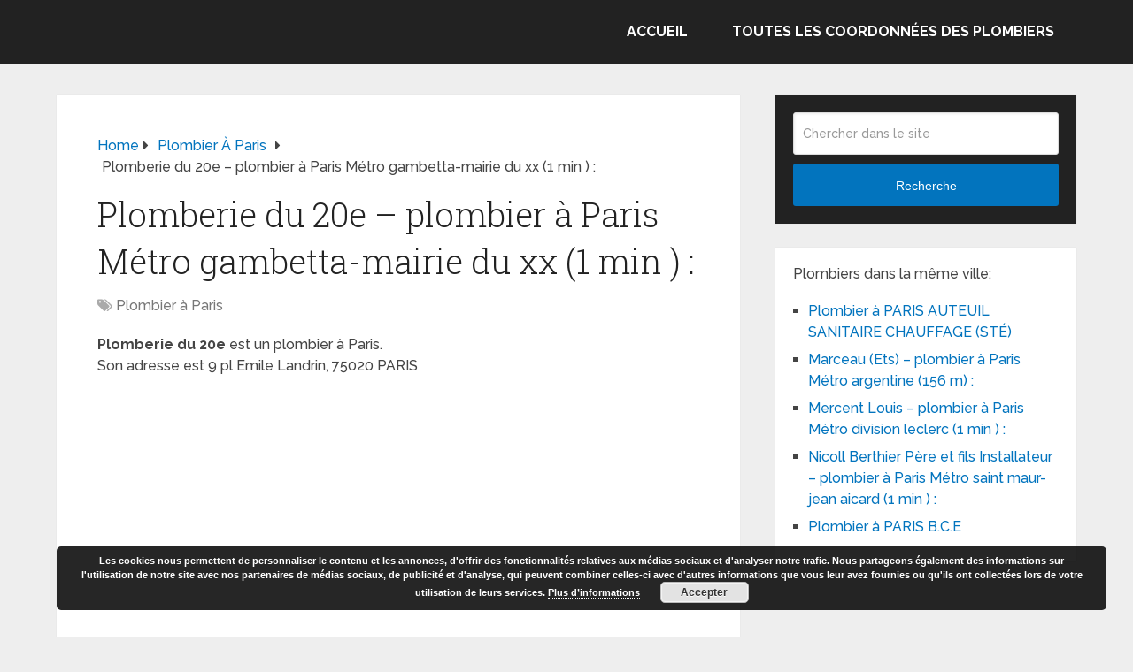

--- FILE ---
content_type: text/html; charset=UTF-8
request_url: https://www.le-site-des-plombiers.com/plomberie-du-20e-plombier-a-paris-metro-gambetta-mairie-du-xx-1-min/
body_size: 7624
content:
<!DOCTYPE html><html class="no-js" dir="ltr" lang="fr-FR" prefix="og: https://ogp.me/ns#"><head itemscope itemtype="http://schema.org/WebSite"><meta charset="UTF-8"> <!--[if IE ]><meta http-equiv="X-UA-Compatible" content="IE=edge,chrome=1"> <![endif]--><link rel="profile" href="https://gmpg.org/xfn/11" /><link rel="icon" href="https://www.le-site-des-plombiers.com/wp-content/uploads/2013/07/deboucher-canalisations-site-des-plombiers.png" type="image/x-icon" /><meta name="msapplication-TileColor" content="#FFFFFF"><meta name="msapplication-TileImage" content="https://www.le-site-des-plombiers.com/wp-content/uploads/2013/07/deboucher-canalisations-site-des-plombiers.png"><link rel="apple-touch-icon-precomposed" href="https://www.le-site-des-plombiers.com/wp-content/uploads/2013/07/deboucher-canalisations-site-des-plombiers.png" /><meta name="viewport" content="width=device-width, initial-scale=1"><meta name="apple-mobile-web-app-capable" content="yes"><meta name="apple-mobile-web-app-status-bar-style" content="black"><meta itemprop="name" content="Plombiers" /><link rel="pingback" href="https://www.le-site-des-plombiers.com/xmlrpc.php" /><link media="all" href="//plombier.b-cdn.net/wp-content/cache/autoptimize/css/autoptimize_88b34607af734d40669349a42db2f167.css" rel="stylesheet"><title>Plomberie du 20e – plombier à Paris Métro gambetta-mairie du xx (1 min ) :</title><meta name="description" content="Plombier à Paris Plomberie du 20e gambetta-mairie du xx (1 min ) :" /><meta name="robots" content="max-image-preview:large" /><meta name="author" content="admine"/><meta name="keywords" content="plombier à paris" /><link rel="canonical" href="https://www.le-site-des-plombiers.com/plomberie-du-20e-plombier-a-paris-metro-gambetta-mairie-du-xx-1-min/" /><meta name="generator" content="All in One SEO (AIOSEO) 4.9.3" /><meta property="og:locale" content="fr_FR" /><meta property="og:site_name" content="Plombiers" /><meta property="og:type" content="article" /><meta property="og:title" content="Plomberie du 20e – plombier à Paris Métro gambetta-mairie du xx (1 min ) :" /><meta property="og:description" content="Plombier à Paris Plomberie du 20e gambetta-mairie du xx (1 min ) :" /><meta property="og:url" content="https://www.le-site-des-plombiers.com/plomberie-du-20e-plombier-a-paris-metro-gambetta-mairie-du-xx-1-min/" /><meta property="article:published_time" content="2015-06-10T15:27:31+00:00" /><meta property="article:modified_time" content="2015-06-10T15:27:31+00:00" /><meta name="twitter:card" content="summary" /><meta name="twitter:title" content="Plomberie du 20e – plombier à Paris Métro gambetta-mairie du xx (1 min ) :" /><meta name="twitter:description" content="Plombier à Paris Plomberie du 20e gambetta-mairie du xx (1 min ) :" /> <script type="application/ld+json" class="aioseo-schema">{"@context":"https:\/\/schema.org","@graph":[{"@type":"Article","@id":"https:\/\/www.le-site-des-plombiers.com\/plomberie-du-20e-plombier-a-paris-metro-gambetta-mairie-du-xx-1-min\/#article","name":"Plomberie du 20e \u2013 plombier \u00e0 Paris M\u00e9tro gambetta-mairie du xx (1 min ) :","headline":"Plomberie du 20e &#8211; plombier \u00e0 Paris M\u00e9tro gambetta-mairie du xx (1 min ) :","author":{"@id":"https:\/\/www.le-site-des-plombiers.com\/author\/admine\/#author"},"publisher":{"@id":"https:\/\/www.le-site-des-plombiers.com\/#organization"},"image":{"@type":"ImageObject","url":"https:\/\/www.le-site-des-plombiers.com\/wp-content\/uploads\/2013\/07\/cropped-deboucher-canalisations-site-des-plombiers.png","@id":"https:\/\/www.le-site-des-plombiers.com\/#articleImage","width":512,"height":512},"datePublished":"2015-06-10T16:27:31+01:00","dateModified":"2015-06-10T16:27:31+01:00","inLanguage":"fr-FR","mainEntityOfPage":{"@id":"https:\/\/www.le-site-des-plombiers.com\/plomberie-du-20e-plombier-a-paris-metro-gambetta-mairie-du-xx-1-min\/#webpage"},"isPartOf":{"@id":"https:\/\/www.le-site-des-plombiers.com\/plomberie-du-20e-plombier-a-paris-metro-gambetta-mairie-du-xx-1-min\/#webpage"},"articleSection":"Plombier \u00e0 Paris"},{"@type":"BreadcrumbList","@id":"https:\/\/www.le-site-des-plombiers.com\/plomberie-du-20e-plombier-a-paris-metro-gambetta-mairie-du-xx-1-min\/#breadcrumblist","itemListElement":[{"@type":"ListItem","@id":"https:\/\/www.le-site-des-plombiers.com#listItem","position":1,"name":"Accueil","item":"https:\/\/www.le-site-des-plombiers.com","nextItem":{"@type":"ListItem","@id":"https:\/\/www.le-site-des-plombiers.com\/category\/plombier-paris\/#listItem","name":"Plombier \u00e0 Paris"}},{"@type":"ListItem","@id":"https:\/\/www.le-site-des-plombiers.com\/category\/plombier-paris\/#listItem","position":2,"name":"Plombier \u00e0 Paris","item":"https:\/\/www.le-site-des-plombiers.com\/category\/plombier-paris\/","nextItem":{"@type":"ListItem","@id":"https:\/\/www.le-site-des-plombiers.com\/plomberie-du-20e-plombier-a-paris-metro-gambetta-mairie-du-xx-1-min\/#listItem","name":"Plomberie du 20e &#8211; plombier \u00e0 Paris M\u00e9tro gambetta-mairie du xx (1 min ) :"},"previousItem":{"@type":"ListItem","@id":"https:\/\/www.le-site-des-plombiers.com#listItem","name":"Accueil"}},{"@type":"ListItem","@id":"https:\/\/www.le-site-des-plombiers.com\/plomberie-du-20e-plombier-a-paris-metro-gambetta-mairie-du-xx-1-min\/#listItem","position":3,"name":"Plomberie du 20e &#8211; plombier \u00e0 Paris M\u00e9tro gambetta-mairie du xx (1 min ) :","previousItem":{"@type":"ListItem","@id":"https:\/\/www.le-site-des-plombiers.com\/category\/plombier-paris\/#listItem","name":"Plombier \u00e0 Paris"}}]},{"@type":"Organization","@id":"https:\/\/www.le-site-des-plombiers.com\/#organization","name":"Plombiers","description":"Coordonn\u00e9es, avis, critiques et signalements des bons et mauvais plombiers","url":"https:\/\/www.le-site-des-plombiers.com\/","logo":{"@type":"ImageObject","url":"https:\/\/www.le-site-des-plombiers.com\/wp-content\/uploads\/2013\/07\/cropped-deboucher-canalisations-site-des-plombiers.png","@id":"https:\/\/www.le-site-des-plombiers.com\/plomberie-du-20e-plombier-a-paris-metro-gambetta-mairie-du-xx-1-min\/#organizationLogo","width":512,"height":512},"image":{"@id":"https:\/\/www.le-site-des-plombiers.com\/plomberie-du-20e-plombier-a-paris-metro-gambetta-mairie-du-xx-1-min\/#organizationLogo"}},{"@type":"Person","@id":"https:\/\/www.le-site-des-plombiers.com\/author\/admine\/#author","url":"https:\/\/www.le-site-des-plombiers.com\/author\/admine\/","name":"admine"},{"@type":"WebPage","@id":"https:\/\/www.le-site-des-plombiers.com\/plomberie-du-20e-plombier-a-paris-metro-gambetta-mairie-du-xx-1-min\/#webpage","url":"https:\/\/www.le-site-des-plombiers.com\/plomberie-du-20e-plombier-a-paris-metro-gambetta-mairie-du-xx-1-min\/","name":"Plomberie du 20e \u2013 plombier \u00e0 Paris M\u00e9tro gambetta-mairie du xx (1 min ) :","description":"Plombier \u00e0 Paris Plomberie du 20e gambetta-mairie du xx (1 min ) :","inLanguage":"fr-FR","isPartOf":{"@id":"https:\/\/www.le-site-des-plombiers.com\/#website"},"breadcrumb":{"@id":"https:\/\/www.le-site-des-plombiers.com\/plomberie-du-20e-plombier-a-paris-metro-gambetta-mairie-du-xx-1-min\/#breadcrumblist"},"author":{"@id":"https:\/\/www.le-site-des-plombiers.com\/author\/admine\/#author"},"creator":{"@id":"https:\/\/www.le-site-des-plombiers.com\/author\/admine\/#author"},"datePublished":"2015-06-10T16:27:31+01:00","dateModified":"2015-06-10T16:27:31+01:00"},{"@type":"WebSite","@id":"https:\/\/www.le-site-des-plombiers.com\/#website","url":"https:\/\/www.le-site-des-plombiers.com\/","name":"Plombiers","description":"Coordonn\u00e9es, avis, critiques et signalements des bons et mauvais plombiers","inLanguage":"fr-FR","publisher":{"@id":"https:\/\/www.le-site-des-plombiers.com\/#organization"}}]}</script>  <script type="text/javascript">document.documentElement.className = document.documentElement.className.replace( /\bno-js\b/,'js' );</script><link rel='dns-prefetch' href='//www.le-site-des-plombiers.com' /><link rel="alternate" type="application/rss+xml" title="Plombiers &raquo; Flux" href="https://www.le-site-des-plombiers.com/feed/" /><link rel="alternate" type="application/rss+xml" title="Plombiers &raquo; Flux des commentaires" href="https://www.le-site-des-plombiers.com/comments/feed/" /><link rel="alternate" type="application/rss+xml" title="Plombiers &raquo; Plomberie du 20e &#8211; plombier à Paris Métro gambetta-mairie du xx (1 min ) : Flux des commentaires" href="https://www.le-site-des-plombiers.com/plomberie-du-20e-plombier-a-paris-metro-gambetta-mairie-du-xx-1-min/feed/" /><link rel="alternate" title="oEmbed (JSON)" type="application/json+oembed" href="https://www.le-site-des-plombiers.com/wp-json/oembed/1.0/embed?url=https%3A%2F%2Fwww.le-site-des-plombiers.com%2Fplomberie-du-20e-plombier-a-paris-metro-gambetta-mairie-du-xx-1-min%2F" /><link rel="alternate" title="oEmbed (XML)" type="text/xml+oembed" href="https://www.le-site-des-plombiers.com/wp-json/oembed/1.0/embed?url=https%3A%2F%2Fwww.le-site-des-plombiers.com%2Fplomberie-du-20e-plombier-a-paris-metro-gambetta-mairie-du-xx-1-min%2F&#038;format=xml" /> <script type="text/javascript" src="//plombier.b-cdn.net/wp-includes/js/jquery/jquery.min.js" id="jquery-core-js"></script> <link rel="https://api.w.org/" href="https://www.le-site-des-plombiers.com/wp-json/" /><link rel="alternate" title="JSON" type="application/json" href="https://www.le-site-des-plombiers.com/wp-json/wp/v2/posts/25626" /><link rel="EditURI" type="application/rsd+xml" title="RSD" href="https://www.le-site-des-plombiers.com/xmlrpc.php?rsd" /><meta name="generator" content="WordPress 6.9" /><link rel='shortlink' href='https://www.le-site-des-plombiers.com/?p=25626' /><link href="//fonts.googleapis.com/css?family=Roboto+Slab:normal|Raleway:500|Raleway:700|Roboto+Slab:300&amp;subset=latin&display=swap" rel="stylesheet" type="text/css"> <script>jQuery(function($){
    jQuery('.widget h3').each(function(){
        jQuery(this).replaceWith( "<p clas='widget-title'>" + jQuery(this).html() + "</p>" );
    });
});
jQuery(function($){
    jQuery('#respond h4').each(function(){
        jQuery(this).replaceWith( "<p>" + jQuery(this).html() + "</p>" );
    });
});
jQuery(function($){
    jQuery('#respond h3').each(function(){
        jQuery(this).replaceWith( "<p>" + jQuery(this).html() + "</p>" );
    });
});</script> <script>jQuery(function($){
            jQuery( "#respond > .title" ).insertAfter( jQuery( "#respond.comment-respond > h4 span" ) );
    });</script> <script data-ad-client="ca-pub-7501745616451938" async src="https://pagead2.googlesyndication.com/pagead/js/adsbygoogle.js"></script><link rel="icon" href="https://www.le-site-des-plombiers.com/wp-content/uploads/2013/07/cropped-deboucher-canalisations-site-des-plombiers-32x32.png" sizes="32x32" /><link rel="icon" href="https://www.le-site-des-plombiers.com/wp-content/uploads/2013/07/cropped-deboucher-canalisations-site-des-plombiers-192x192.png" sizes="192x192" /><link rel="apple-touch-icon" href="https://www.le-site-des-plombiers.com/wp-content/uploads/2013/07/cropped-deboucher-canalisations-site-des-plombiers-180x180.png" /><meta name="msapplication-TileImage" content="https://www.le-site-des-plombiers.com/wp-content/uploads/2013/07/cropped-deboucher-canalisations-site-des-plombiers-270x270.png" /></head><body data-rsssl=1 id="blog" class="wp-singular post-template-default single single-post postid-25626 single-format-standard wp-embed-responsive wp-theme-mts_schema main default cslayout" itemscope itemtype="http://schema.org/WebPage"><div class="main-container"><header id="site-header" class="main-header logo_in_nav_header" role="banner" itemscope itemtype="http://schema.org/WPHeader"><div id="header"><div class="container"><div class="logo-wrap"><h2 id="logo" class="image-logo" itemprop="headline"> <a href="https://www.le-site-des-plombiers.com"><img src="https://www.le-site-des-plombiers.com/wp-content/uploads/2013/07/deboucher-canalisations-site-des-plombiers.png" alt="Plombiers" width="317" height="408" /></a></h2></div><div id="secondary-navigation" class="secondary-navigation" role="navigation" itemscope itemtype="http://schema.org/SiteNavigationElement"> <a href="#" id="pull" class="toggle-mobile-menu">Menu</a><nav class="navigation clearfix mobile-menu-wrapper"><ul id="menu-plombiers" class="menu clearfix"><li id="menu-item-26691" class="menu-item menu-item-type-custom menu-item-object-custom menu-item-home menu-item-26691"><a href="https://www.le-site-des-plombiers.com">Accueil</a></li><li id="menu-item-26690" class="menu-item menu-item-type-post_type menu-item-object-page menu-item-26690"><a href="https://www.le-site-des-plombiers.com/toutes-les-coordonnees-des-plombiers/">Toutes les coordonnées des plombiers</a></li></ul></nav></div></div></div></header><div id="page" class="single"><article class="article clearfix"><div id="content_box" ><div id="post-25626" class="g post post-25626 type-post status-publish format-standard hentry category-plombier-paris"><div class="breadcrumb" itemscope itemtype="https://schema.org/BreadcrumbList"><div itemprop="itemListElement" itemscope
 itemtype="https://schema.org/ListItem" class="root"><a href="https://www.le-site-des-plombiers.com" itemprop="item"><span itemprop="name">Home</span><meta itemprop="position" content="1" /></a></div><div><i class="fa fa-caret-right"></i></div><div itemprop="itemListElement" itemscope
 itemtype="https://schema.org/ListItem"><a href="https://www.le-site-des-plombiers.com/category/plombier-paris/" itemprop="item"><span itemprop="name">Plombier à Paris</span><meta itemprop="position" content="2" /></a></div><div><i class="fa fa-caret-right"></i></div><div itemprop="itemListElement" itemscope itemtype="https://schema.org/ListItem"><span itemprop="name">Plomberie du 20e &#8211; plombier à Paris Métro gambetta-mairie du xx (1 min ) :</span><meta itemprop="position" content="3" /></div></div><div class="single_post"><header><h1 class="title single-title entry-title">Plomberie du 20e &#8211; plombier à Paris Métro gambetta-mairie du xx (1 min ) :</h1><div class="post-info"> <span class="thecategory"><i class="fa fa-tags"></i> <a href="https://www.le-site-des-plombiers.com/category/plombier-paris/" title="View all posts in Plombier à Paris">Plombier à Paris</a></span></div></header><div class="post-single-content box mark-links entry-content"><div class="thecontent"><p><strong>Plomberie du 20e</strong> est un plombier à Paris.<br /> Son adresse est 9 pl Emile Landrin, 75020 PARIS<br /> <span id="more-25626"></span></p><div class='code-block code-block-1' style='margin: 8px 0; clear: both;'> <script async src="https://pagead2.googlesyndication.com/pagead/js/adsbygoogle.js"></script>  <ins class="adsbygoogle"
 style="display:block"
 data-ad-client="ca-pub-7501745616451938"
 data-ad-slot="3354655450"
 data-ad-format="auto"
 data-full-width-responsive="true"></ins> <script>(adsbygoogle = window.adsbygoogle || []).push({});</script></div><p><strong>A propos de lui-même, Plomberie du 20e écrit</strong>:<br /> <em></em></p><p><strong>Activités de Plomberie du 20e</strong>:</p><div class='code-block code-block-3' style='margin: 8px 0; clear: both;'> <script async src="//pagead2.googlesyndication.com/pagead/js/adsbygoogle.js"></script> <ins class="adsbygoogle"
 style="display:block; text-align:center;"
 data-ad-layout="in-article"
 data-ad-format="fluid"
 data-ad-client="ca-pub-7501745616451938"
 data-ad-slot="9569420456"></ins> <script>(adsbygoogle = window.adsbygoogle || []).push({});</script></div><p>En général, ce plombier parisien oeuvre et connait les marques suivantes:<br /> <strong></strong></p><p><strong>Quelques infos juridiques et financières sur ce plombier parisien</strong>:<br /> Plomberie du 20e<br /> Sur l&rsquo;établissement  SIRET : 343438800 00025 :  ; Code NAF : 4322A :  ; Effectif de l&rsquo;établissement : de 1 à 2 salariés :  ; Typologie de l&rsquo;établissement : Siège :  ;</p><p>Pour <strong>contacter Plomberie du 20e</strong>, plombier à Paris:<br /> 9 pl Emile Landrin, 75020 PARIS<br /> gambetta-mairie du xx (1 min ) :</p><p>Tel : 01 43 15 95 00    fax : 01 43 15 23 50</p> <script type="text/javascript">jQuery(document).ready(function( $) {
				$.post( 'https://www.le-site-des-plombiers.com/wp-admin/admin-ajax.php', {action: 'mts_view_count', id: '25626'});
			});</script></div><div class="shareit bottom circular"> <span class="custom-share-item whatsapp"> <a href="https://wa.me/?text=Plomberie du 20e &#8211; plombier à Paris Métro gambetta-mairie du xx (1 min ) : https%3A%2F%2Fwww.le-site-des-plombiers.com%2Fplomberie-du-20e-plombier-a-paris-metro-gambetta-mairie-du-xx-1-min%2F" onclick="javascript:window.open(this.href, '', 'menubar=no,toolbar=no,resizable=yes,scrollbars=yes,height=600,width=600');return false;"><span class="icon"><i class="fa fa-whatsapp"></i></span><span class="social-text">WhatsApp</span></a> </span> <span class="custom-share-item custom-facebooksharebtn"> <a href="//www.facebook.com/share.php?m2w&s=100&p[url]=https%3A%2F%2Fwww.le-site-des-plombiers.com%2Fplomberie-du-20e-plombier-a-paris-metro-gambetta-mairie-du-xx-1-min%2F&p[images][0]=&p[title]=Plomberie%20du%2020e%20%26%238211%3B%20plombier%20%C3%A0%20Paris%20M%C3%A9tro%20gambetta-mairie%20du%20xx%20%281%20min%20%29%20%3A&u=https%3A%2F%2Fwww.le-site-des-plombiers.com%2Fplomberie-du-20e-plombier-a-paris-metro-gambetta-mairie-du-xx-1-min%2F&t=Plomberie%20du%2020e%20%26%238211%3B%20plombier%20%C3%A0%20Paris%20M%C3%A9tro%20gambetta-mairie%20du%20xx%20%281%20min%20%29%20%3A" class="facebook" onclick="javascript:window.open(this.href, '', 'menubar=no,toolbar=no,resizable=yes,scrollbars=yes,height=600,width=600');return false;"><span class="icon"><i class="fa fa-facebook"></i></span><span class="social-text">Share</span></a> </span> <span class="custom-share-item facebookbtn"><div id="fb-root"></div><div class="fb-like" data-send="false" data-layout="button_count" data-width="150" data-show-faces="false"></div> </span> <span class="custom-share-item custom-twitterbutton"> <a href="https://twitter.com/intent/tweet?original_referer=https%3A%2F%2Fwww.le-site-des-plombiers.com%2Fplomberie-du-20e-plombier-a-paris-metro-gambetta-mairie-du-xx-1-min%2F&text=Plomberie du 20e &#8211; plombier à Paris Métro gambetta-mairie du xx (1 min ) :&url=https%3A%2F%2Fwww.le-site-des-plombiers.com%2Fplomberie-du-20e-plombier-a-paris-metro-gambetta-mairie-du-xx-1-min%2F" onclick="javascript:window.open(this.href, '', 'menubar=no,toolbar=no,resizable=yes,scrollbars=yes,height=600,width=600');return false;"><span class="icon"><i class="fa fa-twitter"></i></span><span class="social-text">Tweet</span></a> </span></div></div></div></div><div id="commentsAdd"><div id="respond" class="box m-t-6"> <span class="title"> A propos de Plomberie du 20e &#8211; plombier à Paris Métro gambetta-mairie du xx (1 min ) :</span><div id="respond" class="comment-respond"><h3 id="reply-title" class="comment-reply-title">Poser une question ou laisser un commentaire <small><a rel="nofollow" id="cancel-comment-reply-link" href="/plomberie-du-20e-plombier-a-paris-metro-gambetta-mairie-du-xx-1-min/#respond" style="display:none;">Cancel Reply</a></small></h3><form action="https://www.le-site-des-plombiers.com/wp-comments-post.php" method="post" id="commentform" class="comment-form"><p class="comment-form-comment"><textarea id="comment" name="comment" cols="45" rows="6" aria-required="true" placeholder="Texte de votre question ou commentaire"></textarea></p><p class="comment-form-author"><input id="author" name="author" aria-required="true" placeholder="Nom*" size="35"></input></p><p class="comment-form-email"><input id="email" name="email" aria-required="true" placeholder="Email*" size="35"></input></p><p class="comment-form-url"><input id="url" name="url" placeholder="Website" size="35"></input></p><p class="comment-form-cookies-consent"><input id="wp-comment-cookies-consent" name="wp-comment-cookies-consent" type="checkbox" value="yes" /> <label for="wp-comment-cookies-consent">Enregistrer mon nom, mon e-mail et mon site dans le navigateur pour mon prochain commentaire.</label></p><p class="form-submit"><input name="submit" type="submit" id="submit" class="submit" value="Poser une question ou laisser un commentaire" /> <input type='hidden' name='comment_post_ID' value='25626' id='comment_post_ID' /> <input type='hidden' name='comment_parent' id='comment_parent' value='0' /></p><p style="display: none;"><input type="hidden" id="akismet_comment_nonce" name="akismet_comment_nonce" value="967e5a3432" /></p><p style="display: none !important;" class="akismet-fields-container" data-prefix="ak_"><label>&#916;<textarea name="ak_hp_textarea" cols="45" rows="8" maxlength="100"></textarea></label><input type="hidden" id="ak_js_1" name="ak_js" value="227"/><script>document.getElementById( "ak_js_1" ).setAttribute( "value", ( new Date() ).getTime() );</script></p></form></div><p class="akismet_comment_form_privacy_notice">Ce site utilise Akismet pour réduire les indésirables. <a href="https://akismet.com/privacy/" target="_blank" rel="nofollow noopener">En savoir plus sur la façon dont les données de vos commentaires sont traitées</a>.</p></div></div></div></article><aside id="sidebar" class="sidebar c-4-12 mts-sidebar-sidebar-art" role="complementary" itemscope itemtype="http://schema.org/WPSideBar"><div id="search-5" class="widget widget_search"><form method="get" id="searchform" class="search-form" action="https://www.le-site-des-plombiers.com" _lpchecked="1"><fieldset> <input type="text" name="s" id="s" value="" placeholder="Chercher dans le site"  /> <button id="search-image" class="sbutton" type="submit" value="Recherche">Recherche</button></fieldset></form></div><div id="related-posts-by-taxonomy-2" class="widget related_posts_by_taxonomy"><h3>Plombiers dans la même ville:</h3><ul><li> <a href="https://www.le-site-des-plombiers.com/plombier-a-paris-auteuil-sanitaire-chauffage-ste/">Plombier à PARIS AUTEUIL SANITAIRE CHAUFFAGE (STÉ)</a></li><li> <a href="https://www.le-site-des-plombiers.com/marceau-ets-plombier-a-paris-metro-argentine-156-m/">Marceau (Ets) &#8211; plombier à Paris Métro argentine (156 m) :</a></li><li> <a href="https://www.le-site-des-plombiers.com/mercent-louis-plombier-a-paris-metro-division-leclerc-1-min/">Mercent Louis &#8211; plombier à Paris Métro division leclerc (1 min ) :</a></li><li> <a href="https://www.le-site-des-plombiers.com/nicoll-berthier-pere-et-fils-installateur-plombier-a-paris-metro-saint-maur-jean-aicard-1-min/">Nicoll Berthier Père et fils Installateur &#8211; plombier à Paris Métro saint maur-jean aicard (1 min ) :</a></li><li> <a href="https://www.le-site-des-plombiers.com/plombier-a-paris-b-c-e/">Plombier à PARIS B.C.E</a></li></ul></div></aside></div><footer id="site-footer" role="contentinfo" itemscope itemtype="http://schema.org/WPFooter"><div class="copyrights"><div class="container"><div class="row" id="copyright-note"> <span><a href=" https://www.le-site-des-plombiers.com/" title=" Coordonnées, avis, critiques et signalements des bons et mauvais plombiers">Plombiers</a> Copyright &copy; 2026.</span><div class="to-top">Theme by <a href="http://mythemeshop.com/" rel="nofollow">MyThemeShop</a>&nbsp;</div></div></div></div></footer></div>  <script type="text/javascript">var sc_project=8221662; 
var sc_invisible=1; 
var sc_security="3af61c7b"; 
var sc_https=1; 
var sc_remove_link=1; 
var scJsHost = (("https:" == document.location.protocol) ?
"https://secure." : "http://www.");
document.write("<sc"+"ript type='text/javascript' src='" +
scJsHost +
"statcounter.com/counter/counter.js'></"+"script>");</script>  <script type="speculationrules">{"prefetch":[{"source":"document","where":{"and":[{"href_matches":"/*"},{"not":{"href_matches":["/wp-*.php","/wp-admin/*","/wp-content/uploads/*","/wp-content/*","/wp-content/plugins/*","/wp-content/themes/mts_schema/*","/*\\?(.+)"]}},{"not":{"selector_matches":"a[rel~=\"nofollow\"]"}},{"not":{"selector_matches":".no-prefetch, .no-prefetch a"}}]},"eagerness":"conservative"}]}</script> <script type="text/javascript" id="customscript-js-extra">var mts_customscript = {"responsive":"1","nav_menu":"secondary","lazy_load":"","lazy_load_comments":"","desktop_sticky":"0","mobile_sticky":"0"};
//# sourceURL=customscript-js-extra</script> <script type="text/javascript" id="eucookielaw-scripts-js-extra">var eucookielaw_data = {"euCookieSet":"","autoBlock":"0","expireTimer":"0","scrollConsent":"0","networkShareURL":"","isCookiePage":"","isRefererWebsite":""};
//# sourceURL=eucookielaw-scripts-js-extra</script> <div class="pea_cook_wrapper pea_cook_bottomright" style="color:#FFFFFF;background:rgb(0,0,0);background: rgba(0,0,0,0.85);"><p>Les cookies nous permettent de personnaliser le contenu et les annonces, d&#039;offrir des fonctionnalités relatives aux médias sociaux et d&#039;analyser notre trafic. Nous partageons également des informations sur l&#039;utilisation de notre site avec nos partenaires de médias sociaux, de publicité et d&#039;analyse, qui peuvent combiner celles-ci avec d&#039;autres informations que vous leur avez fournies ou qu&#039;ils ont collectées lors de votre utilisation de leurs services. <a style="color:#FFFFFF;" href="https://www.google.com/intl/fr/policies/privacy/partners/" target="_blank" id="fom">Plus d’informations</a> <button id="pea_cook_btn" class="pea_cook_btn">Accepter</button></p></div><div class="pea_cook_more_info_popover"><div class="pea_cook_more_info_popover_inner" style="color:#FFFFFF;background-color: rgba(0,0,0,0.9);"><p>Les paramètres des cookies sur ce site sont définis sur « accepter les cookies » pour vous offrir la meilleure expérience de navigation possible. Si vous continuez à utiliser ce site sans changer vos paramètres de cookies ou si vous cliquez sur "Accepter" ci-dessous, vous consentez à cela.</p><p><a style="color:#FFFFFF;" href="#" id="pea_close">Fermer</a></p></div></div><script defer src="//plombier.b-cdn.net/wp-content/cache/autoptimize/js/autoptimize_73816fe0033c22a8785990f1d16dbc57.js"></script></body></html>

--- FILE ---
content_type: text/html; charset=utf-8
request_url: https://www.google.com/recaptcha/api2/aframe
body_size: 268
content:
<!DOCTYPE HTML><html><head><meta http-equiv="content-type" content="text/html; charset=UTF-8"></head><body><script nonce="cYSjYhrKBEN5HQf2zzQu_Q">/** Anti-fraud and anti-abuse applications only. See google.com/recaptcha */ try{var clients={'sodar':'https://pagead2.googlesyndication.com/pagead/sodar?'};window.addEventListener("message",function(a){try{if(a.source===window.parent){var b=JSON.parse(a.data);var c=clients[b['id']];if(c){var d=document.createElement('img');d.src=c+b['params']+'&rc='+(localStorage.getItem("rc::a")?sessionStorage.getItem("rc::b"):"");window.document.body.appendChild(d);sessionStorage.setItem("rc::e",parseInt(sessionStorage.getItem("rc::e")||0)+1);localStorage.setItem("rc::h",'1769374122464');}}}catch(b){}});window.parent.postMessage("_grecaptcha_ready", "*");}catch(b){}</script></body></html>